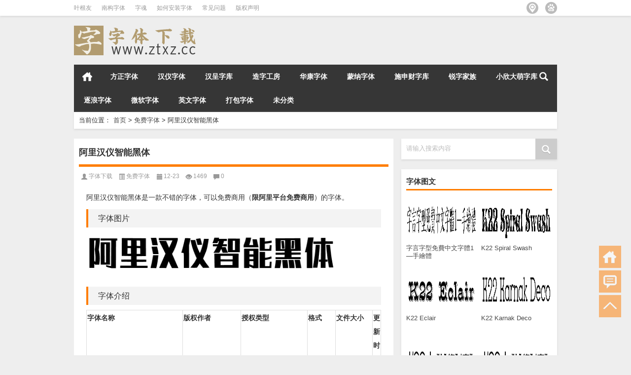

--- FILE ---
content_type: text/html; charset=UTF-8
request_url: https://www.ztxz.cc/1912.html
body_size: 12632
content:
<!doctype html><html data-path="/"><head profile="http://gmpg.org/xfn/11"><meta charset="UTF-8"><meta http-equiv="Content-Type" content="text/html" /><meta http-equiv="X-UA-Compatible" content="IE=edge,chrome=1"><meta name="viewport" content="width=device-width, user-scalable=no, initial-scale=1.0, maximum-scale=1.0, minimum-scale=1.0, viewport-fit=cover"><title>阿里汉仪智能黑体|字体下载</title><meta name="description" content="阿里汉仪智能黑体是一款不错的字体，可以免费商用（限阿里平台免费商用）的字体。 字体图片 字体介绍 字体名称 版权作者 授权类型 格式 文件大小 更新时间 阿里汉仪智能黑体 汉仪 限阿里平台免费商用 ttf 1.73Mb 2021-12-03 09:42:39" /><meta name="keywords" content="TTF,免费,免费商用,字体,汉仪,阿里,黑体" /><link rel="alternate" type="application/rss+xml" title="字体下载 RSS Feed" href="https://www.ztxz.cc/feed" /><link rel="alternate" type="application/atom+xml" title="字体下载 Atom Feed" href="https://www.ztxz.cc/feed/atom" /><link rel="shortcut icon" href="/wp-content/themes/Loostrive/images/favicon.ico" type="image/x-icon" /><link rel="pingback" href="https://www.ztxz.cc/xmlrpc.php" />
<!--[if lte IE 7]><script>window.location.href='http://up.loome.net/upgrade-your-browser2.html?referrer='+location.href;</script><![endif]--><meta name='robots' content='max-image-preview:large' /><link rel="alternate" title="oEmbed (JSON)" type="application/json+oembed" href="https://www.ztxz.cc/wp-json/oembed/1.0/embed?url=https%3A%2F%2Fwww.ztxz.cc%2F1912.html" /><link rel="alternate" title="oEmbed (XML)" type="text/xml+oembed" href="https://www.ztxz.cc/wp-json/oembed/1.0/embed?url=https%3A%2F%2Fwww.ztxz.cc%2F1912.html&#038;format=xml" /><style id='wp-img-auto-sizes-contain-inline-css' type='text/css'>img:is([sizes=auto i],[sizes^="auto," i]){contain-intrinsic-size:3000px 1500px}
/*# sourceURL=wp-img-auto-sizes-contain-inline-css */</style><link data-optimized="2" rel="stylesheet" href="https://www.ztxz.cc/wp-content/litespeed/css/3aab941ce7f4b6f17ba6fae898cc8934.css?ver=8f398" /><style id='classic-theme-styles-inline-css' type='text/css'>/*! This file is auto-generated */
.wp-block-button__link{color:#fff;background-color:#32373c;border-radius:9999px;box-shadow:none;text-decoration:none;padding:calc(.667em + 2px) calc(1.333em + 2px);font-size:1.125em}.wp-block-file__button{background:#32373c;color:#fff;text-decoration:none}
/*# sourceURL=/wp-includes/css/classic-themes.min.css */</style> <script type="litespeed/javascript" data-src="https://www.ztxz.cc/wp-content/themes/Loostrive/js/jquery.min.js" id="jquery-js"></script> <link rel="https://api.w.org/" href="https://www.ztxz.cc/wp-json/" /><link rel="alternate" title="JSON" type="application/json" href="https://www.ztxz.cc/wp-json/wp/v2/posts/1912" /><link rel="canonical" href="https://www.ztxz.cc/1912.html" /><link rel='shortlink' href='https://www.ztxz.cc/?p=1912' /><style type="text/css">.erphp-wppay{
			border-color: #b29c70 !important;
			background-color: #ffffff !important;
			color: #333333 !important;
		}
		.erphp-wppay-success{
			border-color: #54c468 !important;
		}
		.erphp-wppay a{
			color: #21759b !important;
		}
		.erphp-wppay b{
			color: #ff5f33 !important;
		}
		.wppay-custom-modal-box .wppay-modal .erphp-wppay-qrcode .tab a .price{
			color: #b29c70 !important;
		}
				.wppay-custom-modal-box .wppay-modal .erphp-wppay-qrcode .tab-list{
			background-color: #b29c70 !important;
		}</style> <script type="litespeed/javascript">window._WPPAY={"uri":"https://www.ztxz.cc/wp-content/plugins/wppay","payment":"1","author":"mobantu"}</script> <style type="text/css">.recentcomments a{display:inline !important;padding:0 !important;margin:0 !important;}</style><style>#post_container .fixed-hight .thumbnail{height:300px; overflow: hidden;}
	@media only screen and (max-width: 640px) {#post_container .fixed-hight .thumbnail{height:157.5px; overflow: hidden;}}
	.related,.related_box{height: 185px;}
	.related_box .r_pic,.related_box .r_pic img {height: 95px;}
			@media only screen and (max-width: 640px){.container {margin:0 5% ;max-width:none !important;}}</style> <script type="litespeed/javascript" data-src="https://pagead2.googlesyndication.com/pagead/js/adsbygoogle.js?client=ca-pub-6430715809164514" crossorigin="anonymous"></script> <style id='global-styles-inline-css' type='text/css'>:root{--wp--preset--aspect-ratio--square: 1;--wp--preset--aspect-ratio--4-3: 4/3;--wp--preset--aspect-ratio--3-4: 3/4;--wp--preset--aspect-ratio--3-2: 3/2;--wp--preset--aspect-ratio--2-3: 2/3;--wp--preset--aspect-ratio--16-9: 16/9;--wp--preset--aspect-ratio--9-16: 9/16;--wp--preset--color--black: #000000;--wp--preset--color--cyan-bluish-gray: #abb8c3;--wp--preset--color--white: #ffffff;--wp--preset--color--pale-pink: #f78da7;--wp--preset--color--vivid-red: #cf2e2e;--wp--preset--color--luminous-vivid-orange: #ff6900;--wp--preset--color--luminous-vivid-amber: #fcb900;--wp--preset--color--light-green-cyan: #7bdcb5;--wp--preset--color--vivid-green-cyan: #00d084;--wp--preset--color--pale-cyan-blue: #8ed1fc;--wp--preset--color--vivid-cyan-blue: #0693e3;--wp--preset--color--vivid-purple: #9b51e0;--wp--preset--gradient--vivid-cyan-blue-to-vivid-purple: linear-gradient(135deg,rgb(6,147,227) 0%,rgb(155,81,224) 100%);--wp--preset--gradient--light-green-cyan-to-vivid-green-cyan: linear-gradient(135deg,rgb(122,220,180) 0%,rgb(0,208,130) 100%);--wp--preset--gradient--luminous-vivid-amber-to-luminous-vivid-orange: linear-gradient(135deg,rgb(252,185,0) 0%,rgb(255,105,0) 100%);--wp--preset--gradient--luminous-vivid-orange-to-vivid-red: linear-gradient(135deg,rgb(255,105,0) 0%,rgb(207,46,46) 100%);--wp--preset--gradient--very-light-gray-to-cyan-bluish-gray: linear-gradient(135deg,rgb(238,238,238) 0%,rgb(169,184,195) 100%);--wp--preset--gradient--cool-to-warm-spectrum: linear-gradient(135deg,rgb(74,234,220) 0%,rgb(151,120,209) 20%,rgb(207,42,186) 40%,rgb(238,44,130) 60%,rgb(251,105,98) 80%,rgb(254,248,76) 100%);--wp--preset--gradient--blush-light-purple: linear-gradient(135deg,rgb(255,206,236) 0%,rgb(152,150,240) 100%);--wp--preset--gradient--blush-bordeaux: linear-gradient(135deg,rgb(254,205,165) 0%,rgb(254,45,45) 50%,rgb(107,0,62) 100%);--wp--preset--gradient--luminous-dusk: linear-gradient(135deg,rgb(255,203,112) 0%,rgb(199,81,192) 50%,rgb(65,88,208) 100%);--wp--preset--gradient--pale-ocean: linear-gradient(135deg,rgb(255,245,203) 0%,rgb(182,227,212) 50%,rgb(51,167,181) 100%);--wp--preset--gradient--electric-grass: linear-gradient(135deg,rgb(202,248,128) 0%,rgb(113,206,126) 100%);--wp--preset--gradient--midnight: linear-gradient(135deg,rgb(2,3,129) 0%,rgb(40,116,252) 100%);--wp--preset--font-size--small: 13px;--wp--preset--font-size--medium: 20px;--wp--preset--font-size--large: 36px;--wp--preset--font-size--x-large: 42px;--wp--preset--spacing--20: 0.44rem;--wp--preset--spacing--30: 0.67rem;--wp--preset--spacing--40: 1rem;--wp--preset--spacing--50: 1.5rem;--wp--preset--spacing--60: 2.25rem;--wp--preset--spacing--70: 3.38rem;--wp--preset--spacing--80: 5.06rem;--wp--preset--shadow--natural: 6px 6px 9px rgba(0, 0, 0, 0.2);--wp--preset--shadow--deep: 12px 12px 50px rgba(0, 0, 0, 0.4);--wp--preset--shadow--sharp: 6px 6px 0px rgba(0, 0, 0, 0.2);--wp--preset--shadow--outlined: 6px 6px 0px -3px rgb(255, 255, 255), 6px 6px rgb(0, 0, 0);--wp--preset--shadow--crisp: 6px 6px 0px rgb(0, 0, 0);}:where(.is-layout-flex){gap: 0.5em;}:where(.is-layout-grid){gap: 0.5em;}body .is-layout-flex{display: flex;}.is-layout-flex{flex-wrap: wrap;align-items: center;}.is-layout-flex > :is(*, div){margin: 0;}body .is-layout-grid{display: grid;}.is-layout-grid > :is(*, div){margin: 0;}:where(.wp-block-columns.is-layout-flex){gap: 2em;}:where(.wp-block-columns.is-layout-grid){gap: 2em;}:where(.wp-block-post-template.is-layout-flex){gap: 1.25em;}:where(.wp-block-post-template.is-layout-grid){gap: 1.25em;}.has-black-color{color: var(--wp--preset--color--black) !important;}.has-cyan-bluish-gray-color{color: var(--wp--preset--color--cyan-bluish-gray) !important;}.has-white-color{color: var(--wp--preset--color--white) !important;}.has-pale-pink-color{color: var(--wp--preset--color--pale-pink) !important;}.has-vivid-red-color{color: var(--wp--preset--color--vivid-red) !important;}.has-luminous-vivid-orange-color{color: var(--wp--preset--color--luminous-vivid-orange) !important;}.has-luminous-vivid-amber-color{color: var(--wp--preset--color--luminous-vivid-amber) !important;}.has-light-green-cyan-color{color: var(--wp--preset--color--light-green-cyan) !important;}.has-vivid-green-cyan-color{color: var(--wp--preset--color--vivid-green-cyan) !important;}.has-pale-cyan-blue-color{color: var(--wp--preset--color--pale-cyan-blue) !important;}.has-vivid-cyan-blue-color{color: var(--wp--preset--color--vivid-cyan-blue) !important;}.has-vivid-purple-color{color: var(--wp--preset--color--vivid-purple) !important;}.has-black-background-color{background-color: var(--wp--preset--color--black) !important;}.has-cyan-bluish-gray-background-color{background-color: var(--wp--preset--color--cyan-bluish-gray) !important;}.has-white-background-color{background-color: var(--wp--preset--color--white) !important;}.has-pale-pink-background-color{background-color: var(--wp--preset--color--pale-pink) !important;}.has-vivid-red-background-color{background-color: var(--wp--preset--color--vivid-red) !important;}.has-luminous-vivid-orange-background-color{background-color: var(--wp--preset--color--luminous-vivid-orange) !important;}.has-luminous-vivid-amber-background-color{background-color: var(--wp--preset--color--luminous-vivid-amber) !important;}.has-light-green-cyan-background-color{background-color: var(--wp--preset--color--light-green-cyan) !important;}.has-vivid-green-cyan-background-color{background-color: var(--wp--preset--color--vivid-green-cyan) !important;}.has-pale-cyan-blue-background-color{background-color: var(--wp--preset--color--pale-cyan-blue) !important;}.has-vivid-cyan-blue-background-color{background-color: var(--wp--preset--color--vivid-cyan-blue) !important;}.has-vivid-purple-background-color{background-color: var(--wp--preset--color--vivid-purple) !important;}.has-black-border-color{border-color: var(--wp--preset--color--black) !important;}.has-cyan-bluish-gray-border-color{border-color: var(--wp--preset--color--cyan-bluish-gray) !important;}.has-white-border-color{border-color: var(--wp--preset--color--white) !important;}.has-pale-pink-border-color{border-color: var(--wp--preset--color--pale-pink) !important;}.has-vivid-red-border-color{border-color: var(--wp--preset--color--vivid-red) !important;}.has-luminous-vivid-orange-border-color{border-color: var(--wp--preset--color--luminous-vivid-orange) !important;}.has-luminous-vivid-amber-border-color{border-color: var(--wp--preset--color--luminous-vivid-amber) !important;}.has-light-green-cyan-border-color{border-color: var(--wp--preset--color--light-green-cyan) !important;}.has-vivid-green-cyan-border-color{border-color: var(--wp--preset--color--vivid-green-cyan) !important;}.has-pale-cyan-blue-border-color{border-color: var(--wp--preset--color--pale-cyan-blue) !important;}.has-vivid-cyan-blue-border-color{border-color: var(--wp--preset--color--vivid-cyan-blue) !important;}.has-vivid-purple-border-color{border-color: var(--wp--preset--color--vivid-purple) !important;}.has-vivid-cyan-blue-to-vivid-purple-gradient-background{background: var(--wp--preset--gradient--vivid-cyan-blue-to-vivid-purple) !important;}.has-light-green-cyan-to-vivid-green-cyan-gradient-background{background: var(--wp--preset--gradient--light-green-cyan-to-vivid-green-cyan) !important;}.has-luminous-vivid-amber-to-luminous-vivid-orange-gradient-background{background: var(--wp--preset--gradient--luminous-vivid-amber-to-luminous-vivid-orange) !important;}.has-luminous-vivid-orange-to-vivid-red-gradient-background{background: var(--wp--preset--gradient--luminous-vivid-orange-to-vivid-red) !important;}.has-very-light-gray-to-cyan-bluish-gray-gradient-background{background: var(--wp--preset--gradient--very-light-gray-to-cyan-bluish-gray) !important;}.has-cool-to-warm-spectrum-gradient-background{background: var(--wp--preset--gradient--cool-to-warm-spectrum) !important;}.has-blush-light-purple-gradient-background{background: var(--wp--preset--gradient--blush-light-purple) !important;}.has-blush-bordeaux-gradient-background{background: var(--wp--preset--gradient--blush-bordeaux) !important;}.has-luminous-dusk-gradient-background{background: var(--wp--preset--gradient--luminous-dusk) !important;}.has-pale-ocean-gradient-background{background: var(--wp--preset--gradient--pale-ocean) !important;}.has-electric-grass-gradient-background{background: var(--wp--preset--gradient--electric-grass) !important;}.has-midnight-gradient-background{background: var(--wp--preset--gradient--midnight) !important;}.has-small-font-size{font-size: var(--wp--preset--font-size--small) !important;}.has-medium-font-size{font-size: var(--wp--preset--font-size--medium) !important;}.has-large-font-size{font-size: var(--wp--preset--font-size--large) !important;}.has-x-large-font-size{font-size: var(--wp--preset--font-size--x-large) !important;}
/*# sourceURL=global-styles-inline-css */</style></head><body  class="custom-background"><div id="head" class="row"><div class="mainbar row"><div class="container"><div id="topbar"><ul id="toolbar" class="menu"><li id="menu-item-6769" class="menu-item menu-item-type-taxonomy menu-item-object-category menu-item-6769"><a href="https://www.ztxz.cc/yegenyou">叶根友</a></li><li id="menu-item-6768" class="menu-item menu-item-type-taxonomy menu-item-object-category menu-item-6768"><a href="https://www.ztxz.cc/nangouziti">南构字体</a></li><li id="menu-item-6770" class="menu-item menu-item-type-taxonomy menu-item-object-category menu-item-6770"><a href="https://www.ztxz.cc/zihun">字魂</a></li><li id="menu-item-6764" class="menu-item menu-item-type-post_type menu-item-object-page menu-item-6764"><a href="https://www.ztxz.cc/install">如何安装字体</a></li><li id="menu-item-6765" class="menu-item menu-item-type-post_type menu-item-object-page menu-item-6765"><a href="https://www.ztxz.cc/faq">常见问题</a></li><li id="menu-item-6766" class="menu-item menu-item-type-post_type menu-item-object-page menu-item-6766"><a href="https://www.ztxz.cc/copyright">版权声明</a></li></ul></div><div id="rss"><ul><li><a href="https://www.ztxz.cc/sitemap.html" target="_blank" class="icon5" title="百度站点地图"></a></li><li><a href="https://www.ztxz.cc/sitemap.html" target="_blank" class="icon6" title="站点地图"></a></li></ul></div></div></div><div class="clear"></div><div class="container"><div id="blogname" class="third">
<a href="https://www.ztxz.cc/" title="字体下载">                        <img data-lazyloaded="1" src="[data-uri]" width="256" height="60" data-src="/wp-content/themes/Loostrive/images/logo.png" alt="字体下载" /></a></div></div><div class="clear"></div></div><div class="mainmenus container"><div class="mainmenu"><div class="topnav">
<a href="https://www.ztxz.cc" title="首页" class="home_none">首页</a><div class="menu-button"><i class="menu-ico"></i></div><ul id="menu-%e6%88%91%e7%9a%84%e8%8f%9c%e5%8d%952017" class="menu"><li id="menu-item-16" class="menu-item menu-item-type-taxonomy menu-item-object-category menu-item-16"><a href="https://www.ztxz.cc/fangzhengziti">方正字体</a></li><li id="menu-item-18" class="menu-item menu-item-type-taxonomy menu-item-object-category menu-item-18"><a href="https://www.ztxz.cc/hanyiziti">汉仪字体</a></li><li id="menu-item-1419" class="menu-item menu-item-type-taxonomy menu-item-object-category menu-item-1419"><a href="https://www.ztxz.cc/hanchengziku">汉呈字库</a></li><li id="menu-item-22" class="menu-item menu-item-type-taxonomy menu-item-object-category menu-item-22"><a href="https://www.ztxz.cc/zaozigongfang">造字工房</a></li><li id="menu-item-11" class="menu-item menu-item-type-taxonomy menu-item-object-category menu-item-11"><a href="https://www.ztxz.cc/huakangziti">华康字体</a></li><li id="menu-item-20" class="menu-item menu-item-type-taxonomy menu-item-object-category menu-item-20"><a href="https://www.ztxz.cc/mengnaziti">蒙纳字体</a></li><li id="menu-item-6800" class="menu-item menu-item-type-taxonomy menu-item-object-category menu-item-6800"><a href="https://www.ztxz.cc/shishencai">施申财字库</a></li><li id="menu-item-23" class="menu-item menu-item-type-taxonomy menu-item-object-category menu-item-23"><a href="https://www.ztxz.cc/ruizijiazu">锐字家族</a></li><li id="menu-item-8623" class="menu-item menu-item-type-taxonomy menu-item-object-category menu-item-8623"><a href="https://www.ztxz.cc/xiaoxindameng">小欣大萌字库</a></li><li id="menu-item-21" class="menu-item menu-item-type-taxonomy menu-item-object-category menu-item-21"><a href="https://www.ztxz.cc/zhulangziti">逐浪字体</a></li><li id="menu-item-14" class="menu-item menu-item-type-taxonomy menu-item-object-category menu-item-14"><a href="https://www.ztxz.cc/weiruanziti">微软字体</a></li><li id="menu-item-19" class="menu-item menu-item-type-taxonomy menu-item-object-category menu-item-19"><a href="https://www.ztxz.cc/yingwenziti">英文字体</a></li><li id="menu-item-15" class="menu-item menu-item-type-taxonomy menu-item-object-category menu-item-15"><a href="https://www.ztxz.cc/dabaoziti">打包字体</a></li><li id="menu-item-17" class="menu-item menu-item-type-taxonomy menu-item-object-category menu-item-17"><a href="https://www.ztxz.cc/qita">未分类</a></li></ul><ul class="menu-right"><li class="menu-search">
<a href="#" id="menu-search" title="搜索"></a><div class="menu-search-form "><form action="https://www.ztxz.cc" method="get">
<input name="s" type="text" id="search" value="" maxlength="150" placeholder="请输入搜索内容" x-webkit-speech style="width:135px">
<input type="submit" value="搜索" class="button"/></form></div></li></ul></div></div><div class="clear"></div></div></div><div class="container"><div class="subsidiary box clearfix"><div class="bulletin fourfifth">
<span class="sixth">当前位置：</span><div itemscope itemtype="http://schema.org/WebPage" id="crumbs"> <a itemprop="breadcrumb" href="https://www.ztxz.cc">首页</a> <span class="delimiter">></span> <a itemprop="breadcrumb" href="https://www.ztxz.cc/mianfeiziti">免费字体</a> <span class="delimiter">></span> <span class="current">阿里汉仪智能黑体</span></div></div></div><div id="sidebar"><div class="search box row"><div class="search_site"><form id="searchform" method="get" action="https://www.ztxz.cc">
<input type="submit" value="" id="searchsubmit" class="button"/>
<label><span>请输入搜索内容</span><input type="text" class="search-s" name="s"  x-webkit-speech /></label></form></div></div><div class="widget box row"><h3>字体图文</h3><div class="siderbar-list"><ul class="imglist clear"><li class="post" style="min-height: 140px">
<a href="https://www.ztxz.cc/9016.html" title="字言字型免費中文字體1—手繪體"><img data-lazyloaded="1" src="[data-uri]" data-src="https://www.ztxz.cc/wp-content/uploads/2025/10/f367d8aef10c348af3fd73e65c04a25b.png" width="142" height="90" alt="字言字型免費中文字體1—手繪體"/><h4>字言字型免費中文字體1—手繪體</h4></a></li><li class="post" style="min-height: 140px">
<a href="https://www.ztxz.cc/9012.html" title="K22 Spiral Swash"><img data-lazyloaded="1" src="[data-uri]" data-src="https://www.ztxz.cc/wp-content/uploads/2025/10/158029c87ac9b6ca2125013bb02d8c35.png" width="142" height="90" alt="K22 Spiral Swash"/><h4>K22 Spiral Swash</h4></a></li><li class="post" style="min-height: 140px">
<a href="https://www.ztxz.cc/9010.html" title="K22 Eclair"><img data-lazyloaded="1" src="[data-uri]" data-src="https://www.ztxz.cc/wp-content/uploads/2025/10/21a845f73b1d9d40bd209bdd19690954.png" width="142" height="90" alt="K22 Eclair"/><h4>K22 Eclair</h4></a></li><li class="post" style="min-height: 140px">
<a href="https://www.ztxz.cc/9008.html" title="K22 Karnak Deco"><img data-lazyloaded="1" src="[data-uri]" data-src="https://www.ztxz.cc/wp-content/uploads/2025/10/0b19426d1f5b2d077192fceaf07168ca.png" width="142" height="90" alt="K22 Karnak Deco"/><h4>K22 Karnak Deco</h4></a></li><li class="post" style="min-height: 140px">
<a href="https://www.ztxz.cc/9007.html" title="K22 Lawenta"><img data-lazyloaded="1" src="[data-uri]" data-src="https://www.ztxz.cc/wp-content/uploads/2025/10/16d08a7116fd630fc33e5dd6b5079007.png" width="142" height="90" alt="K22 Lawenta"/><h4>K22 Lawenta</h4></a></li><li class="post" style="min-height: 140px">
<a href="https://www.ztxz.cc/9005.html" title="K22 Lawenta"><img data-lazyloaded="1" src="[data-uri]" data-src="https://www.ztxz.cc/wp-content/uploads/2025/10/16d08a7116fd630fc33e5dd6b5079007.png" width="142" height="90" alt="K22 Lawenta"/><h4>K22 Lawenta</h4></a></li><li class="post" style="min-height: 140px">
<a href="https://www.ztxz.cc/9002.html" title="K22 Spiral Swash"><img data-lazyloaded="1" src="[data-uri]" data-src="https://www.ztxz.cc/wp-content/uploads/2025/10/158029c87ac9b6ca2125013bb02d8c35.png" width="142" height="90" alt="K22 Spiral Swash"/><h4>K22 Spiral Swash</h4></a></li><li class="post" style="min-height: 140px">
<a href="https://www.ztxz.cc/9000.html" title="K22 Eureka"><img data-lazyloaded="1" src="[data-uri]" data-src="https://www.ztxz.cc/wp-content/uploads/2025/10/8ad728c2e7dbdcc4da9f3582d81bd763.png" width="142" height="90" alt="K22 Eureka"/><h4>K22 Eureka</h4></a></li><li class="post" style="min-height: 140px">
<a href="https://www.ztxz.cc/8999.html" title="K22 Plural"><img data-lazyloaded="1" src="[data-uri]" data-src="https://www.ztxz.cc/wp-content/uploads/2025/10/286671dbceda54ca5b9c5bd12cf38f01.png" width="142" height="90" alt="K22 Plural"/><h4>K22 Plural</h4></a></li><li class="post" style="min-height: 140px">
<a href="https://www.ztxz.cc/8993.html" title="K22 Eureka NoFrills"><img data-lazyloaded="1" src="[data-uri]" data-src="https://www.ztxz.cc/wp-content/uploads/2025/10/228bea1a31821af860390457f6d989c8.png" width="142" height="90" alt="K22 Eureka NoFrills"/><h4>K22 Eureka NoFrills</h4></a></li></ul></div></div><div class="widget box row"><div id="tab-title"><div class="tab"><ul id="tabnav"><li class="selected">最新文章</li><li>热评文章</li><li>随机文章</li></ul></div><div class="clear"></div></div><div id="tab-content"><ul><li><a href='https://www.ztxz.cc/9016.html'>字言字型免費中文字體1—手繪體</a></li><li><a href='https://www.ztxz.cc/9012.html'>K22 Spiral Swash</a></li><li><a href='https://www.ztxz.cc/9010.html'>K22 Eclair</a></li><li><a href='https://www.ztxz.cc/9008.html'>K22 Karnak Deco</a></li><li><a href='https://www.ztxz.cc/9007.html'>K22 Lawenta</a></li><li><a href='https://www.ztxz.cc/9005.html'>K22 Lawenta</a></li><li><a href='https://www.ztxz.cc/9002.html'>K22 Spiral Swash</a></li><li><a href='https://www.ztxz.cc/9000.html'>K22 Eureka</a></li><li><a href='https://www.ztxz.cc/8999.html'>K22 Plural</a></li><li><a href='https://www.ztxz.cc/8993.html'>K22 Eureka NoFrills</a></li></ul><ul class="hide"><li><a href="https://www.ztxz.cc/1.html" title="方正字库大全更新日期：2023-10-30">方正字库大全更新日期：2023-10-30</a></li><li><a href="https://www.ztxz.cc/48.html" title="汉仪字库大全 更新至2023年11月5日">汉仪字库大全 更新至2023年11月5日</a></li><li><a href="https://www.ztxz.cc/6809.html" title="仗剑走天涯拼音体">仗剑走天涯拼音体</a></li><li><a href="https://www.ztxz.cc/6807.html" title="正午时光拼音体">正午时光拼音体</a></li><li><a href="https://www.ztxz.cc/1084.html" title="A-OTF A1明朝 Std">A-OTF A1明朝 Std</a></li><li><a href="https://www.ztxz.cc/6830.html" title="硬笔行草拼音体">硬笔行草拼音体</a></li><li><a href="https://www.ztxz.cc/57.html" title="造字工房，2021年新字体上市，已上市字体产品增至115种154 款">造字工房，2021年新字体上市，已上市字体产品增至115种154 款</a></li><li><a href="https://www.ztxz.cc/6828.html" title="硬汉一号拼音体">硬汉一号拼音体</a></li><li><a href="https://www.ztxz.cc/744.html" title="一款日本书法字体HOT-Ninja Std R.otf">一款日本书法字体HOT-Ninja Std R.otf</a></li><li><a href="https://www.ztxz.cc/6821.html" title="仗剑走天涯">仗剑走天涯</a></li></ul><ul class="hide"><li><a href="https://www.ztxz.cc/8758.html" title="a_BraggaTitulOtlDcFr 的文章">a_BraggaTitulOtlDcFr</a></li><li><a href="https://www.ztxz.cc/3816.html" title="汉仪SIJIA体W 的文章">汉仪SIJIA体W</a></li><li><a href="https://www.ztxz.cc/6684.html" title="精品点阵体7×7 的文章">精品点阵体7×7</a></li><li><a href="https://www.ztxz.cc/4831.html" title="X-奇奇拼音体 的文章">X-奇奇拼音体</a></li><li><a href="https://www.ztxz.cc/4020.html" title="汉仪铸字乐天派 W 的文章">汉仪铸字乐天派 W</a></li><li><a href="https://www.ztxz.cc/6959.html" title="柳絮点墨体 的文章">柳絮点墨体</a></li><li><a href="https://www.ztxz.cc/3763.html" title="汉仪瑞意宋X 80W 的文章">汉仪瑞意宋X 80W</a></li><li><a href="https://www.ztxz.cc/5254.html" title="字魂71号-御守锦书 的文章">字魂71号-御守锦书</a></li><li><a href="https://www.ztxz.cc/4835.html" title="X-泰山拼音体 的文章">X-泰山拼音体</a></li><li><a href="https://www.ztxz.cc/8640.html" title="大萌汉 的文章">大萌汉</a></li></ul></div></div><div class="widget box row"><h3>标签</h3><div class="tagcloud">
<a href="https://www.ztxz.cc/tag/gb2312-80" class="tag-cloud-link tag-link-23 tag-link-position-1" style="font-size: 10pt;">GB2312-80</a>
<a href="https://www.ztxz.cc/tag/otf" class="tag-cloud-link tag-link-110 tag-link-position-2" style="font-size: 10pt;">otf</a>
<a href="https://www.ztxz.cc/tag/ttf" class="tag-cloud-link tag-link-17 tag-link-position-3" style="font-size: 10pt;">TTF</a>
<a href="https://www.ztxz.cc/tag/%e4%b9%a6%e6%b3%95" class="tag-cloud-link tag-link-18 tag-link-position-4" style="font-size: 10pt;">书法</a>
<a href="https://www.ztxz.cc/tag/%e5%85%8d%e8%b4%b9" class="tag-cloud-link tag-link-248 tag-link-position-5" style="font-size: 10pt;">免费</a>
<a href="https://www.ztxz.cc/tag/%e5%85%8d%e8%b4%b9%e5%95%86%e7%94%a8" class="tag-cloud-link tag-link-163 tag-link-position-6" style="font-size: 10pt;">免费商用</a>
<a href="https://www.ztxz.cc/tag/%e5%88%9b%e6%84%8f" class="tag-cloud-link tag-link-20 tag-link-position-7" style="font-size: 10pt;">创意</a>
<a href="https://www.ztxz.cc/tag/%e5%95%86%e4%b8%9a" class="tag-cloud-link tag-link-356 tag-link-position-8" style="font-size: 10pt;">商业</a>
<a href="https://www.ztxz.cc/tag/%e5%95%86%e7%94%a8%e5%85%8d%e8%b4%b9" class="tag-cloud-link tag-link-218 tag-link-position-9" style="font-size: 10pt;">商用免费</a>
<a href="https://www.ztxz.cc/tag/%e5%9c%86" class="tag-cloud-link tag-link-116 tag-link-position-10" style="font-size: 10pt;">圆</a>
<a href="https://www.ztxz.cc/tag/%e5%9c%86%e4%bd%93" class="tag-cloud-link tag-link-63 tag-link-position-11" style="font-size: 10pt;">圆体</a>
<a href="https://www.ztxz.cc/tag/%e5%ad%97%e4%bd%93" class="tag-cloud-link tag-link-28 tag-link-position-12" style="font-size: 10pt;">字体</a>
<a href="https://www.ztxz.cc/tag/%e5%ad%97%e4%bd%93%e4%b8%8b%e8%bd%bd" class="tag-cloud-link tag-link-29 tag-link-position-13" style="font-size: 10pt;">字体下载</a>
<a href="https://www.ztxz.cc/tag/%e5%ad%97%e5%ba%93" class="tag-cloud-link tag-link-374 tag-link-position-14" style="font-size: 10pt;">字库</a>
<a href="https://www.ztxz.cc/tag/%e5%ad%97%e9%ad%82" class="tag-cloud-link tag-link-341 tag-link-position-15" style="font-size: 10pt;">字魂</a>
<a href="https://www.ztxz.cc/tag/%e5%ae%8b%e4%bd%93" class="tag-cloud-link tag-link-65 tag-link-position-16" style="font-size: 10pt;">宋体</a>
<a href="https://www.ztxz.cc/tag/%e5%b9%bf%e5%91%8a" class="tag-cloud-link tag-link-243 tag-link-position-17" style="font-size: 10pt;">广告</a>
<a href="https://www.ztxz.cc/tag/%e6%89%8b%e5%86%99" class="tag-cloud-link tag-link-58 tag-link-position-18" style="font-size: 10pt;">手写</a>
<a href="https://www.ztxz.cc/tag/%e6%89%8b%e5%86%99%e5%ad%97%e4%bd%93" class="tag-cloud-link tag-link-89 tag-link-position-19" style="font-size: 10pt;">手写字体</a>
<a href="https://www.ztxz.cc/tag/%e6%8b%bc%e9%9f%b3" class="tag-cloud-link tag-link-238 tag-link-position-20" style="font-size: 10pt;">拼音</a>
<a href="https://www.ztxz.cc/tag/%e6%96%b9%e6%ad%a3" class="tag-cloud-link tag-link-15 tag-link-position-21" style="font-size: 10pt;">方正</a>
<a href="https://www.ztxz.cc/tag/%e6%96%bd%e7%94%b3%e8%b4%a2" class="tag-cloud-link tag-link-372 tag-link-position-22" style="font-size: 10pt;">施申财</a>
<a href="https://www.ztxz.cc/tag/%e6%96%bd%e7%94%b3%e8%b4%a2%e5%ad%97%e5%ba%93" class="tag-cloud-link tag-link-373 tag-link-position-23" style="font-size: 10pt;">施申财字库</a>
<a href="https://www.ztxz.cc/tag/%e6%a0%87%e5%87%86" class="tag-cloud-link tag-link-357 tag-link-position-24" style="font-size: 10pt;">标准</a>
<a href="https://www.ztxz.cc/tag/%e6%a0%87%e9%a2%98" class="tag-cloud-link tag-link-139 tag-link-position-25" style="font-size: 10pt;">标题</a>
<a href="https://www.ztxz.cc/tag/%e6%a5%b7" class="tag-cloud-link tag-link-119 tag-link-position-26" style="font-size: 10pt;">楷</a>
<a href="https://www.ztxz.cc/tag/%e6%af%9b%e7%ac%94" class="tag-cloud-link tag-link-53 tag-link-position-27" style="font-size: 10pt;">毛笔</a>
<a href="https://www.ztxz.cc/tag/%e6%b1%89%e4%bb%aa" class="tag-cloud-link tag-link-32 tag-link-position-28" style="font-size: 10pt;">汉仪</a>
<a href="https://www.ztxz.cc/tag/%e6%b1%89%e4%bb%aa%e5%ad%97%e4%bd%93" class="tag-cloud-link tag-link-30 tag-link-position-29" style="font-size: 10pt;">汉仪字体</a>
<a href="https://www.ztxz.cc/tag/%e6%b1%89%e5%ad%97" class="tag-cloud-link tag-link-46 tag-link-position-30" style="font-size: 10pt;">汉字</a>
<a href="https://www.ztxz.cc/tag/%e6%b5%b7%e6%8a%a5" class="tag-cloud-link tag-link-100 tag-link-position-31" style="font-size: 10pt;">海报</a>
<a href="https://www.ztxz.cc/tag/%e7%94%b5%e5%95%86" class="tag-cloud-link tag-link-304 tag-link-position-32" style="font-size: 10pt;">电商</a>
<a href="https://www.ztxz.cc/tag/%e7%ae%80" class="tag-cloud-link tag-link-112 tag-link-position-33" style="font-size: 10pt;">简</a>
<a href="https://www.ztxz.cc/tag/%e7%ba%bf" class="tag-cloud-link tag-link-117 tag-link-position-34" style="font-size: 10pt;">线</a>
<a href="https://www.ztxz.cc/tag/%e7%bb%86" class="tag-cloud-link tag-link-48 tag-link-position-35" style="font-size: 10pt;">细</a>
<a href="https://www.ztxz.cc/tag/%e8%89%ba%e6%9c%af" class="tag-cloud-link tag-link-235 tag-link-position-36" style="font-size: 10pt;">艺术</a>
<a href="https://www.ztxz.cc/tag/%e8%ae%be%e8%ae%a1" class="tag-cloud-link tag-link-227 tag-link-position-37" style="font-size: 10pt;">设计</a>
<a href="https://www.ztxz.cc/tag/%e9%80%a0%e5%ad%97%e5%b7%a5%e6%88%bf" class="tag-cloud-link tag-link-43 tag-link-position-38" style="font-size: 10pt;">造字工房</a>
<a href="https://www.ztxz.cc/tag/%e9%98%bf%e9%87%8c" class="tag-cloud-link tag-link-249 tag-link-position-39" style="font-size: 10pt;">阿里</a>
<a href="https://www.ztxz.cc/tag/%e9%bb%91%e4%bd%93" class="tag-cloud-link tag-link-44 tag-link-position-40" style="font-size: 10pt;">黑体</a></div></div><div id="sidebar-follow"></div></div><div class="mainleft"  id="content"><div class="article_container row  box"><h1>阿里汉仪智能黑体</h1><div class="article_info">
<span class="info_author info_ico"><a href="https://www.ztxz.cc/author/ztxz" title="由 字体下载 发布" rel="author">字体下载</a></span>
<span class="info_category info_ico"><a href="https://www.ztxz.cc/mianfeiziti" rel="category tag">免费字体</a></span>
<span class="info_date info_ico">12-23</span>
<span class="info_views info_ico">1469</span>
<span class="info_comment info_ico"><a href="https://www.ztxz.cc/1912.html#respond">0</a></span></div><div class="clear"></div><div class="context"><div id="post_content"><p>阿里汉仪智能黑体是一款不错的字体，可以免费商用（<strong>限阿里平台免费商用</strong>）的字体。</p><h2>字体图片</h2><p><img data-lazyloaded="1" src="[data-uri]" fetchpriority="high" decoding="async" class="aligncenter size-full wp-image-2650" title="阿里汉仪智能黑体-1" data-src="https://www.ztxz.cc/wp-content/uploads/2021/12/1638496182996487.png" alt="阿里汉仪智能黑体" alt="阿里汉仪智能黑体-1" width="640" height="100" /></p><h2>字体介绍</h2><table border="0" cellspacing="0" cellpadding="0"><thead><tr><td width="220px">字体名称</td><td width="130px">版权作者</td><td width="150px">授权类型</td><td width="60px">格式</td><td width="80px">文件大小</td><td>更新时间</td></tr></thead><tbody><tr><td>阿里汉仪智能黑体</td><td>汉仪</td><td>限阿里平台免费商用</td><td>ttf</td><td>1.73Mb</td><td>2021-12-03 09:42:39</td></tr></tbody></table><h2>字体映射图</h2><p><img data-lazyloaded="1" src="[data-uri]" decoding="async" class="aligncenter size-full wp-image-2651" title="阿里汉仪智能黑体-2" data-src="https://www.ztxz.cc/wp-content/uploads/2021/12/1638496182841579.png" alt="阿里汉仪智能黑体" alt="阿里汉仪智能黑体-2" width="830" height="818" /></p><h2>字体版权说明</h2><p>限阿里平台免费商用</p><h2>下载地址</h2></div><div class="clear"></div><div class="article_tags"><div class="tagcloud">
标签：<a href="https://www.ztxz.cc/tag/ttf" rel="tag">TTF</a> <a href="https://www.ztxz.cc/tag/%e5%85%8d%e8%b4%b9" rel="tag">免费</a> <a href="https://www.ztxz.cc/tag/%e5%85%8d%e8%b4%b9%e5%95%86%e7%94%a8" rel="tag">免费商用</a> <a href="https://www.ztxz.cc/tag/%e5%ad%97%e4%bd%93" rel="tag">字体</a> <a href="https://www.ztxz.cc/tag/%e6%b1%89%e4%bb%aa" rel="tag">汉仪</a> <a href="https://www.ztxz.cc/tag/%e9%98%bf%e9%87%8c" rel="tag">阿里</a> <a href="https://www.ztxz.cc/tag/%e9%bb%91%e4%bd%93" rel="tag">黑体</a></div></div></div></div><div><ul class="post-navigation row"><div class="post-previous twofifth">
上一篇 <br> <a href="https://www.ztxz.cc/1911.html" rel="prev">胡晓波真帅体</a></div><div class="post-next twofifth">
下一篇 <br> <a href="https://www.ztxz.cc/1913.html" rel="next">润植家康熙字典美化体</a></div></ul></div><div class="clear"></div></div></div><div class="clear"></div><div id="footer"><div class="copyright"><p> Copyright &copy; 2018-2025 <a href="https://www.ztxz.cc/"><strong>
字体下载    </strong></a> Powered by 字体下载 <script type="litespeed/javascript">var _hmt=_hmt||[];(function(){var hm=document.createElement("script");hm.src="https://hm.baidu.com/hm.js?8e9fa1eac561dd7a9e53dc56422e026c";var s=document.getElementsByTagName("script")[0];s.parentNode.insertBefore(hm,s)})()</script> </p></div></div></div><div id="tbox">
<a id="home" href="https://www.ztxz.cc"></a>
<a id="pinglun" href="#comments_box" title="前往评论"><i class="fa fa-commenting"></i></a>
<a id="gotop" href="javascript:void(0)"></a></div> <script type="speculationrules">{"prefetch":[{"source":"document","where":{"and":[{"href_matches":"/*"},{"not":{"href_matches":["/wp-*.php","/wp-admin/*","/wp-content/uploads/*","/wp-content/*","/wp-content/plugins/*","/wp-content/themes/Loostrive/*","/*\\?(.+)"]}},{"not":{"selector_matches":"a[rel~=\"nofollow\"]"}},{"not":{"selector_matches":".no-prefetch, .no-prefetch a"}}]},"eagerness":"conservative"}]}</script> <script id="cfg-script-js-extra" type="litespeed/javascript">var cfg_ajax={"ajax_url":"https://www.ztxz.cc/wp-admin/admin-ajax.php","nonce":"eabe5f71f7","post_id":"1912"}</script> <script id="wppay-js-extra" type="litespeed/javascript">var wppay_ajax_url="https://www.ztxz.cc/wp-admin/admin-ajax.php"</script> <script id="wbs-front-dlipp-js-before" type="litespeed/javascript">var wb_dlipp_config={ajax_url:"https://www.ztxz.cc/wp-admin/admin-ajax.php",pid:1912,dir:"https://www.ztxz.cc/wp-content/plugins/download-info-page/",ver:"1.3.9"}</script> <script data-no-optimize="1">window.lazyLoadOptions=Object.assign({},{threshold:300},window.lazyLoadOptions||{});!function(t,e){"object"==typeof exports&&"undefined"!=typeof module?module.exports=e():"function"==typeof define&&define.amd?define(e):(t="undefined"!=typeof globalThis?globalThis:t||self).LazyLoad=e()}(this,function(){"use strict";function e(){return(e=Object.assign||function(t){for(var e=1;e<arguments.length;e++){var n,a=arguments[e];for(n in a)Object.prototype.hasOwnProperty.call(a,n)&&(t[n]=a[n])}return t}).apply(this,arguments)}function o(t){return e({},at,t)}function l(t,e){return t.getAttribute(gt+e)}function c(t){return l(t,vt)}function s(t,e){return function(t,e,n){e=gt+e;null!==n?t.setAttribute(e,n):t.removeAttribute(e)}(t,vt,e)}function i(t){return s(t,null),0}function r(t){return null===c(t)}function u(t){return c(t)===_t}function d(t,e,n,a){t&&(void 0===a?void 0===n?t(e):t(e,n):t(e,n,a))}function f(t,e){et?t.classList.add(e):t.className+=(t.className?" ":"")+e}function _(t,e){et?t.classList.remove(e):t.className=t.className.replace(new RegExp("(^|\\s+)"+e+"(\\s+|$)")," ").replace(/^\s+/,"").replace(/\s+$/,"")}function g(t){return t.llTempImage}function v(t,e){!e||(e=e._observer)&&e.unobserve(t)}function b(t,e){t&&(t.loadingCount+=e)}function p(t,e){t&&(t.toLoadCount=e)}function n(t){for(var e,n=[],a=0;e=t.children[a];a+=1)"SOURCE"===e.tagName&&n.push(e);return n}function h(t,e){(t=t.parentNode)&&"PICTURE"===t.tagName&&n(t).forEach(e)}function a(t,e){n(t).forEach(e)}function m(t){return!!t[lt]}function E(t){return t[lt]}function I(t){return delete t[lt]}function y(e,t){var n;m(e)||(n={},t.forEach(function(t){n[t]=e.getAttribute(t)}),e[lt]=n)}function L(a,t){var o;m(a)&&(o=E(a),t.forEach(function(t){var e,n;e=a,(t=o[n=t])?e.setAttribute(n,t):e.removeAttribute(n)}))}function k(t,e,n){f(t,e.class_loading),s(t,st),n&&(b(n,1),d(e.callback_loading,t,n))}function A(t,e,n){n&&t.setAttribute(e,n)}function O(t,e){A(t,rt,l(t,e.data_sizes)),A(t,it,l(t,e.data_srcset)),A(t,ot,l(t,e.data_src))}function w(t,e,n){var a=l(t,e.data_bg_multi),o=l(t,e.data_bg_multi_hidpi);(a=nt&&o?o:a)&&(t.style.backgroundImage=a,n=n,f(t=t,(e=e).class_applied),s(t,dt),n&&(e.unobserve_completed&&v(t,e),d(e.callback_applied,t,n)))}function x(t,e){!e||0<e.loadingCount||0<e.toLoadCount||d(t.callback_finish,e)}function M(t,e,n){t.addEventListener(e,n),t.llEvLisnrs[e]=n}function N(t){return!!t.llEvLisnrs}function z(t){if(N(t)){var e,n,a=t.llEvLisnrs;for(e in a){var o=a[e];n=e,o=o,t.removeEventListener(n,o)}delete t.llEvLisnrs}}function C(t,e,n){var a;delete t.llTempImage,b(n,-1),(a=n)&&--a.toLoadCount,_(t,e.class_loading),e.unobserve_completed&&v(t,n)}function R(i,r,c){var l=g(i)||i;N(l)||function(t,e,n){N(t)||(t.llEvLisnrs={});var a="VIDEO"===t.tagName?"loadeddata":"load";M(t,a,e),M(t,"error",n)}(l,function(t){var e,n,a,o;n=r,a=c,o=u(e=i),C(e,n,a),f(e,n.class_loaded),s(e,ut),d(n.callback_loaded,e,a),o||x(n,a),z(l)},function(t){var e,n,a,o;n=r,a=c,o=u(e=i),C(e,n,a),f(e,n.class_error),s(e,ft),d(n.callback_error,e,a),o||x(n,a),z(l)})}function T(t,e,n){var a,o,i,r,c;t.llTempImage=document.createElement("IMG"),R(t,e,n),m(c=t)||(c[lt]={backgroundImage:c.style.backgroundImage}),i=n,r=l(a=t,(o=e).data_bg),c=l(a,o.data_bg_hidpi),(r=nt&&c?c:r)&&(a.style.backgroundImage='url("'.concat(r,'")'),g(a).setAttribute(ot,r),k(a,o,i)),w(t,e,n)}function G(t,e,n){var a;R(t,e,n),a=e,e=n,(t=Et[(n=t).tagName])&&(t(n,a),k(n,a,e))}function D(t,e,n){var a;a=t,(-1<It.indexOf(a.tagName)?G:T)(t,e,n)}function S(t,e,n){var a;t.setAttribute("loading","lazy"),R(t,e,n),a=e,(e=Et[(n=t).tagName])&&e(n,a),s(t,_t)}function V(t){t.removeAttribute(ot),t.removeAttribute(it),t.removeAttribute(rt)}function j(t){h(t,function(t){L(t,mt)}),L(t,mt)}function F(t){var e;(e=yt[t.tagName])?e(t):m(e=t)&&(t=E(e),e.style.backgroundImage=t.backgroundImage)}function P(t,e){var n;F(t),n=e,r(e=t)||u(e)||(_(e,n.class_entered),_(e,n.class_exited),_(e,n.class_applied),_(e,n.class_loading),_(e,n.class_loaded),_(e,n.class_error)),i(t),I(t)}function U(t,e,n,a){var o;n.cancel_on_exit&&(c(t)!==st||"IMG"===t.tagName&&(z(t),h(o=t,function(t){V(t)}),V(o),j(t),_(t,n.class_loading),b(a,-1),i(t),d(n.callback_cancel,t,e,a)))}function $(t,e,n,a){var o,i,r=(i=t,0<=bt.indexOf(c(i)));s(t,"entered"),f(t,n.class_entered),_(t,n.class_exited),o=t,i=a,n.unobserve_entered&&v(o,i),d(n.callback_enter,t,e,a),r||D(t,n,a)}function q(t){return t.use_native&&"loading"in HTMLImageElement.prototype}function H(t,o,i){t.forEach(function(t){return(a=t).isIntersecting||0<a.intersectionRatio?$(t.target,t,o,i):(e=t.target,n=t,a=o,t=i,void(r(e)||(f(e,a.class_exited),U(e,n,a,t),d(a.callback_exit,e,n,t))));var e,n,a})}function B(e,n){var t;tt&&!q(e)&&(n._observer=new IntersectionObserver(function(t){H(t,e,n)},{root:(t=e).container===document?null:t.container,rootMargin:t.thresholds||t.threshold+"px"}))}function J(t){return Array.prototype.slice.call(t)}function K(t){return t.container.querySelectorAll(t.elements_selector)}function Q(t){return c(t)===ft}function W(t,e){return e=t||K(e),J(e).filter(r)}function X(e,t){var n;(n=K(e),J(n).filter(Q)).forEach(function(t){_(t,e.class_error),i(t)}),t.update()}function t(t,e){var n,a,t=o(t);this._settings=t,this.loadingCount=0,B(t,this),n=t,a=this,Y&&window.addEventListener("online",function(){X(n,a)}),this.update(e)}var Y="undefined"!=typeof window,Z=Y&&!("onscroll"in window)||"undefined"!=typeof navigator&&/(gle|ing|ro)bot|crawl|spider/i.test(navigator.userAgent),tt=Y&&"IntersectionObserver"in window,et=Y&&"classList"in document.createElement("p"),nt=Y&&1<window.devicePixelRatio,at={elements_selector:".lazy",container:Z||Y?document:null,threshold:300,thresholds:null,data_src:"src",data_srcset:"srcset",data_sizes:"sizes",data_bg:"bg",data_bg_hidpi:"bg-hidpi",data_bg_multi:"bg-multi",data_bg_multi_hidpi:"bg-multi-hidpi",data_poster:"poster",class_applied:"applied",class_loading:"litespeed-loading",class_loaded:"litespeed-loaded",class_error:"error",class_entered:"entered",class_exited:"exited",unobserve_completed:!0,unobserve_entered:!1,cancel_on_exit:!0,callback_enter:null,callback_exit:null,callback_applied:null,callback_loading:null,callback_loaded:null,callback_error:null,callback_finish:null,callback_cancel:null,use_native:!1},ot="src",it="srcset",rt="sizes",ct="poster",lt="llOriginalAttrs",st="loading",ut="loaded",dt="applied",ft="error",_t="native",gt="data-",vt="ll-status",bt=[st,ut,dt,ft],pt=[ot],ht=[ot,ct],mt=[ot,it,rt],Et={IMG:function(t,e){h(t,function(t){y(t,mt),O(t,e)}),y(t,mt),O(t,e)},IFRAME:function(t,e){y(t,pt),A(t,ot,l(t,e.data_src))},VIDEO:function(t,e){a(t,function(t){y(t,pt),A(t,ot,l(t,e.data_src))}),y(t,ht),A(t,ct,l(t,e.data_poster)),A(t,ot,l(t,e.data_src)),t.load()}},It=["IMG","IFRAME","VIDEO"],yt={IMG:j,IFRAME:function(t){L(t,pt)},VIDEO:function(t){a(t,function(t){L(t,pt)}),L(t,ht),t.load()}},Lt=["IMG","IFRAME","VIDEO"];return t.prototype={update:function(t){var e,n,a,o=this._settings,i=W(t,o);{if(p(this,i.length),!Z&&tt)return q(o)?(e=o,n=this,i.forEach(function(t){-1!==Lt.indexOf(t.tagName)&&S(t,e,n)}),void p(n,0)):(t=this._observer,o=i,t.disconnect(),a=t,void o.forEach(function(t){a.observe(t)}));this.loadAll(i)}},destroy:function(){this._observer&&this._observer.disconnect(),K(this._settings).forEach(function(t){I(t)}),delete this._observer,delete this._settings,delete this.loadingCount,delete this.toLoadCount},loadAll:function(t){var e=this,n=this._settings;W(t,n).forEach(function(t){v(t,e),D(t,n,e)})},restoreAll:function(){var e=this._settings;K(e).forEach(function(t){P(t,e)})}},t.load=function(t,e){e=o(e);D(t,e)},t.resetStatus=function(t){i(t)},t}),function(t,e){"use strict";function n(){e.body.classList.add("litespeed_lazyloaded")}function a(){console.log("[LiteSpeed] Start Lazy Load"),o=new LazyLoad(Object.assign({},t.lazyLoadOptions||{},{elements_selector:"[data-lazyloaded]",callback_finish:n})),i=function(){o.update()},t.MutationObserver&&new MutationObserver(i).observe(e.documentElement,{childList:!0,subtree:!0,attributes:!0})}var o,i;t.addEventListener?t.addEventListener("load",a,!1):t.attachEvent("onload",a)}(window,document);</script><script data-no-optimize="1">window.litespeed_ui_events=window.litespeed_ui_events||["mouseover","click","keydown","wheel","touchmove","touchstart"];var urlCreator=window.URL||window.webkitURL;function litespeed_load_delayed_js_force(){console.log("[LiteSpeed] Start Load JS Delayed"),litespeed_ui_events.forEach(e=>{window.removeEventListener(e,litespeed_load_delayed_js_force,{passive:!0})}),document.querySelectorAll("iframe[data-litespeed-src]").forEach(e=>{e.setAttribute("src",e.getAttribute("data-litespeed-src"))}),"loading"==document.readyState?window.addEventListener("DOMContentLoaded",litespeed_load_delayed_js):litespeed_load_delayed_js()}litespeed_ui_events.forEach(e=>{window.addEventListener(e,litespeed_load_delayed_js_force,{passive:!0})});async function litespeed_load_delayed_js(){let t=[];for(var d in document.querySelectorAll('script[type="litespeed/javascript"]').forEach(e=>{t.push(e)}),t)await new Promise(e=>litespeed_load_one(t[d],e));document.dispatchEvent(new Event("DOMContentLiteSpeedLoaded")),window.dispatchEvent(new Event("DOMContentLiteSpeedLoaded"))}function litespeed_load_one(t,e){console.log("[LiteSpeed] Load ",t);var d=document.createElement("script");d.addEventListener("load",e),d.addEventListener("error",e),t.getAttributeNames().forEach(e=>{"type"!=e&&d.setAttribute("data-src"==e?"src":e,t.getAttribute(e))});let a=!(d.type="text/javascript");!d.src&&t.textContent&&(d.src=litespeed_inline2src(t.textContent),a=!0),t.after(d),t.remove(),a&&e()}function litespeed_inline2src(t){try{var d=urlCreator.createObjectURL(new Blob([t.replace(/^(?:<!--)?(.*?)(?:-->)?$/gm,"$1")],{type:"text/javascript"}))}catch(e){d="data:text/javascript;base64,"+btoa(t.replace(/^(?:<!--)?(.*?)(?:-->)?$/gm,"$1"))}return d}</script><script data-no-optimize="1">var litespeed_vary=document.cookie.replace(/(?:(?:^|.*;\s*)_lscache_vary\s*\=\s*([^;]*).*$)|^.*$/,"");litespeed_vary||fetch("/wp-content/plugins/litespeed-cache/guest.vary.php",{method:"POST",cache:"no-cache",redirect:"follow"}).then(e=>e.json()).then(e=>{console.log(e),e.hasOwnProperty("reload")&&"yes"==e.reload&&(sessionStorage.setItem("litespeed_docref",document.referrer),window.location.reload(!0))});</script><script data-optimized="1" type="litespeed/javascript" data-src="https://www.ztxz.cc/wp-content/litespeed/js/52b4d1c7510bb6beb86905a5075ea0f5.js?ver=8f398"></script></body></html>
<!-- Page optimized by LiteSpeed Cache @2026-01-25 13:57:54 -->

<!-- Page cached by LiteSpeed Cache 7.6.2 on 2026-01-25 13:57:54 -->
<!-- Guest Mode -->
<!-- QUIC.cloud UCSS in queue -->